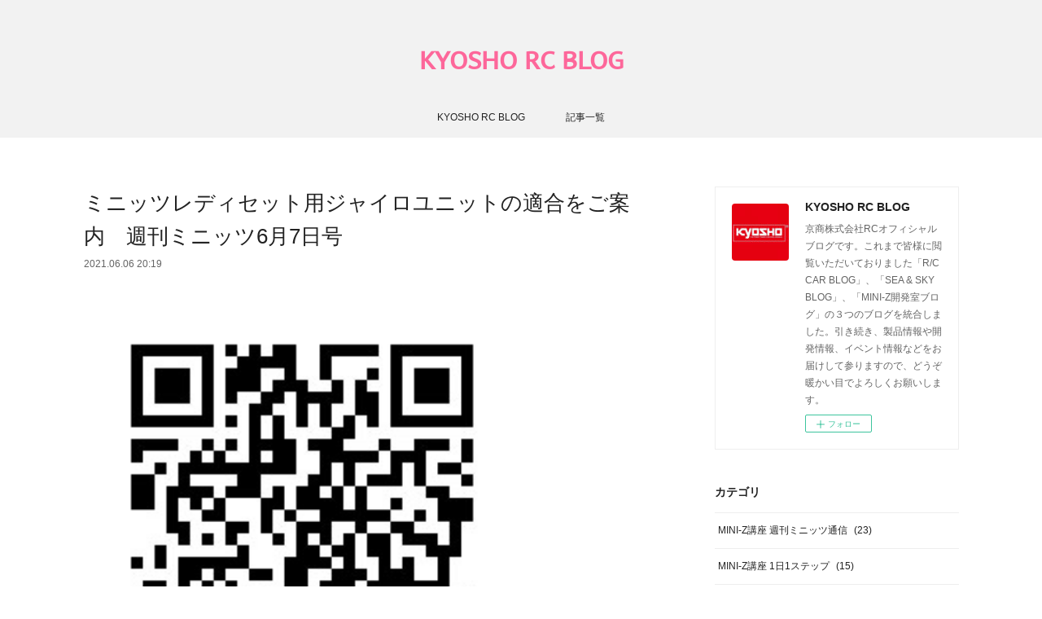

--- FILE ---
content_type: text/html; charset=utf-8
request_url: https://kyosho.amebaownd.com/posts/18082151/
body_size: 10578
content:
<!doctype html>

            <html lang="ja" data-reactroot=""><head><meta charSet="UTF-8"/><meta http-equiv="X-UA-Compatible" content="IE=edge"/><meta name="viewport" content="width=device-width,user-scalable=no,initial-scale=1.0,minimum-scale=1.0,maximum-scale=1.0"/><title data-react-helmet="true">ミニッツレディセット用ジャイロユニットの適合をご案内　週刊ミニッツ6月7日号 | KYOSHO RC BLOG</title><link data-react-helmet="true" rel="canonical" href="https://kyosho.amebaownd.com/posts/18082151/"/><meta name="description" content="みなさん、こんにちは。岩崎です。"/><meta name="google-site-verification" content="XzA0sfzTOJgZGF_QqsVpjFAJKKTKbjX9Pl3d4ZjosrQ"/><meta property="fb:app_id" content="522776621188656"/><meta property="og:url" content="https://kyosho.amebaownd.com/posts/18082151"/><meta property="og:type" content="article"/><meta property="og:title" content="ミニッツレディセット用ジャイロユニットの適合をご案内　週刊ミニッツ6月7日号"/><meta property="og:description" content="みなさん、こんにちは。岩崎です。"/><meta property="og:image" content="https://cdn.amebaowndme.com/madrid-prd/madrid-web/images/sites/271636/90594e0f6511bcf956cfe3da69f96f42_25ddbef88212fc8dc2be7620ff5801be.jpg"/><meta property="og:site_name" content="KYOSHO RC BLOG"/><meta property="og:locale" content="ja_JP"/><meta name="twitter:card" content="summary_large_image"/><meta name="twitter:site" content="@amebaownd"/><meta name="twitter:title" content="ミニッツレディセット用ジャイロユニットの適合をご案内　週刊ミニッツ6月7日号 | KYOSHO RC BLOG"/><meta name="twitter:description" content="みなさん、こんにちは。岩崎です。"/><meta name="twitter:image" content="https://cdn.amebaowndme.com/madrid-prd/madrid-web/images/sites/271636/90594e0f6511bcf956cfe3da69f96f42_25ddbef88212fc8dc2be7620ff5801be.jpg"/><meta name="twitter:app:id:iphone" content="911640835"/><meta name="twitter:app:url:iphone" content="amebaownd://public/sites/271636/posts/18082151"/><meta name="twitter:app:id:googleplay" content="jp.co.cyberagent.madrid"/><meta name="twitter:app:url:googleplay" content="amebaownd://public/sites/271636/posts/18082151"/><meta name="twitter:app:country" content="US"/><link rel="amphtml" href="https://amp.amebaownd.com/posts/18082151"/><link rel="alternate" type="application/rss+xml" title="KYOSHO RC BLOG" href="https://kyosho.amebaownd.com/rss.xml"/><link rel="alternate" type="application/atom+xml" title="KYOSHO RC BLOG" href="https://kyosho.amebaownd.com/atom.xml"/><link rel="sitemap" type="application/xml" title="Sitemap" href="/sitemap.xml"/><link href="https://static.amebaowndme.com/madrid-frontend/css/user.min-a66be375c.css" rel="stylesheet" type="text/css"/><link href="https://static.amebaowndme.com/madrid-frontend/css/vanilla/index.min-a66be375c.css" rel="stylesheet" type="text/css"/><link rel="icon" href="https://cdn.amebaowndme.com/madrid-prd/madrid-web/images/sites/271636/44e4e07be353921a9e07639e038e45c8_056cc9f92970cbddd3420766a22c78d2.png?width=32&amp;height=32"/><link rel="apple-touch-icon" href="https://cdn.amebaowndme.com/madrid-prd/madrid-web/images/sites/271636/44e4e07be353921a9e07639e038e45c8_056cc9f92970cbddd3420766a22c78d2.png?width=180&amp;height=180"/><style id="site-colors" charSet="UTF-8">.u-nav-clr {
  color: #222222;
}
.u-nav-bdr-clr {
  border-color: #222222;
}
.u-nav-bg-clr {
  background-color: #f2f2f2;
}
.u-nav-bg-bdr-clr {
  border-color: #f2f2f2;
}
.u-site-clr {
  color: #fd679a;
}
.u-base-bg-clr {
  background-color: #ffffff;
}
.u-btn-clr {
  color: #aaaaaa;
}
.u-btn-clr:hover,
.u-btn-clr--active {
  color: rgba(170,170,170, 0.7);
}
.u-btn-clr--disabled,
.u-btn-clr:disabled {
  color: rgba(170,170,170, 0.5);
}
.u-btn-bdr-clr {
  border-color: #aaaaaa;
}
.u-btn-bdr-clr:hover,
.u-btn-bdr-clr--active {
  border-color: rgba(170,170,170, 0.7);
}
.u-btn-bdr-clr--disabled,
.u-btn-bdr-clr:disabled {
  border-color: rgba(170,170,170, 0.5);
}
.u-btn-bg-clr {
  background-color: #aaaaaa;
}
.u-btn-bg-clr:hover,
.u-btn-bg-clr--active {
  background-color: rgba(170,170,170, 0.7);
}
.u-btn-bg-clr--disabled,
.u-btn-bg-clr:disabled {
  background-color: rgba(170,170,170, 0.5);
}
.u-txt-clr {
  color: #222222;
}
.u-txt-clr--lv1 {
  color: rgba(34,34,34, 0.7);
}
.u-txt-clr--lv2 {
  color: rgba(34,34,34, 0.5);
}
.u-txt-clr--lv3 {
  color: rgba(34,34,34, 0.3);
}
.u-txt-bg-clr {
  background-color: #e8e8e8;
}
.u-lnk-clr,
.u-clr-area a {
  color: #44a1bf;
}
.u-lnk-clr:visited,
.u-clr-area a:visited {
  color: rgba(68,161,191, 0.7);
}
.u-lnk-clr:hover,
.u-clr-area a:hover {
  color: rgba(68,161,191, 0.5);
}
.u-ttl-blk-clr {
  color: #222222;
}
.u-ttl-blk-bdr-clr {
  border-color: #222222;
}
.u-ttl-blk-bdr-clr--lv1 {
  border-color: #d2d2d2;
}
.u-bdr-clr {
  border-color: #eeeeee;
}
.u-acnt-bdr-clr {
  border-color: #fd679a;
}
.u-acnt-bg-clr {
  background-color: #fd679a;
}
body {
  background-color: #ffffff;
}
blockquote {
  color: rgba(34,34,34, 0.7);
  border-left-color: #eeeeee;
};</style><style id="user-css" charSet="UTF-8">;</style><style media="screen and (max-width: 800px)" id="user-sp-css" charSet="UTF-8">;</style><script>
              (function(i,s,o,g,r,a,m){i['GoogleAnalyticsObject']=r;i[r]=i[r]||function(){
              (i[r].q=i[r].q||[]).push(arguments)},i[r].l=1*new Date();a=s.createElement(o),
              m=s.getElementsByTagName(o)[0];a.async=1;a.src=g;m.parentNode.insertBefore(a,m)
              })(window,document,'script','//www.google-analytics.com/analytics.js','ga');
            </script></head><body id="mdrd-a66be375c" class="u-txt-clr u-base-bg-clr theme-vanilla plan-premium hide-owndbar "><noscript><iframe src="//www.googletagmanager.com/ns.html?id=GTM-PXK9MM" height="0" width="0" style="display:none;visibility:hidden"></iframe></noscript><script>
            (function(w,d,s,l,i){w[l]=w[l]||[];w[l].push({'gtm.start':
            new Date().getTime(),event:'gtm.js'});var f=d.getElementsByTagName(s)[0],
            j=d.createElement(s),dl=l!='dataLayer'?'&l='+l:'';j.async=true;j.src=
            '//www.googletagmanager.com/gtm.js?id='+i+dl;f.parentNode.insertBefore(j,f);
            })(window,document, 'script', 'dataLayer', 'GTM-PXK9MM');
            </script><div id="content"><div class="page " data-reactroot=""><div class="page__outer"><div class="page__inner u-base-bg-clr"><header class="page__header header u-nav-bg-clr u-nav-bdr-clr"><div class="header__inner"><div class="header__site-info site-info"><div class="site-info__logo"><div><img alt=""/></div></div><p class="site-info__name"><a href="/" class="u-site-clr u-font">KYOSHO RC BLOG</a></p><p class="site-info__description u-txt-clr u-txt-clr--lv">京商株式会社RCオフィシャルブログです。これまで皆様に閲覧いただいておりました「R/C CAR BLOG」、「SEA &amp; SKY BLOG」、「MINI-Z開発室ブログ」の３つのブログを統合しました。引き続き、製品情報や開発情報、イベント情報などをお届けして参りますので、どうぞ暖かい目でよろしくお願いします。</p></div><nav role="navigation" class="header__nav global-nav js-nav-overflow-criterion is-invisible"><ul class="global-nav__list u-nav-bg-clr u-nav-bdr-clr "><li class="global-nav__item u-nav-bdr-clr js-nav-item " data-item-title="KYOSHO RC BLOG" data-item-page-id="908177" data-item-url-path="./"><a target="" class="u-nav-clr u-acnt-bdr-clr" href="/">KYOSHO RC BLOG</a></li><li class="global-nav__item u-nav-bdr-clr js-nav-item " data-item-title="記事一覧" data-item-page-id="944574" data-item-url-path="./pages/944574/blog"><a target="" class="u-nav-clr u-acnt-bdr-clr" href="/pages/944574/blog">記事一覧</a></li></ul></nav><div class="header__icon header-icon"><span class="header-icon__item u-nav-bdr-clr"></span><span class="header-icon__item u-nav-bdr-clr"></span></div></div></header><div class="page__container page-container"><div class="page-container-inner"><div class="page-container__main"><div class="page__main--outer"><div role="main" class="page__main page__main--blog-detail"><div class="section"><div class="blog-article-outer"><article class="blog-article"><div class="blog-article__inner"><div class="blog-article__header"><div class="blog-article__title blog-title"><h1 class="blog-title__text u-txt-clr">ミニッツレディセット用ジャイロユニットの適合をご案内　週刊ミニッツ6月7日号</h1></div><time class="blog-article__date u-txt-clr u-txt-clr--lv1" dateTime="2021-06-06T20:19:44Z">2021.06.06 20:19</time></div><div class="blog-article__content"><div class="blog-article__body blog-body"><div class="blog-body__item"><div class="img img__item-- img__item--fit"><div><img alt=""/></div></div></div><div class="blog-body__item"><div class="blog-body__text u-txt-clr u-clr-area" data-block-type="text"><p>みなさん、こんにちは。</p><p>岩崎です。</p></div></div><div class="blog-body__item"><div class="img img__item-- "><div><img alt=""/></div></div></div><div class="blog-body__item"><div class="blog-body__text u-txt-clr u-clr-area" data-block-type="text"><p>今週はミニッツ各レディセット用ジャイロユニットに関する話題をお届けします。</p><p>この春、実はジャイロユニットが新しくなりました。以前はMZW431というタイプでしたが、新しくMZW446として登場しています。</p></div></div><div class="blog-body__item"><div class="quote u-clr-area quote--rc.kyosho.com"><div class="ogp u-bdr-clr"><a target="_blank" class="ogp__action" href="https://rc.kyosho.com/ja/newitem/2021-5/mzw446.html"><div class="ogp__img"><div><img alt=""/></div></div><div class="ogp__body"><p class="ogp__title u-txt-clr">ジャイロユニットセット(MR-03S2/MA-020S/MV-01S用) MZW446</p><div class="ogp__text u-txt-clr u-txt-clr--lv1"><p>ジャイロユニットセット(MR-03S2/MA-020S/MV-01S用) MZW446</p></div><p class="ogp__site ogp__site--ellipsis u-txt-clr u-txt-clr--lv1">rc.kyosho.com</p></div></a></div></div></div><div class="blog-body__item"><div class="blog-body__text u-txt-clr u-clr-area" data-block-type="text"><p>そして、この新しいジャイロユニットですが、大変申し訳ないことに古い基盤には対応しません。その辺りの詳細をご説明していますので、まずはこちらをご覧ください。</p></div></div><div class="blog-body__item"><div class="movie u-clr-area"><div><iframe seamless="" style="height:100%;width:100%"></iframe></div></div></div><div class="blog-body__item"><div class="blog-body__text u-txt-clr u-clr-area" data-block-type="text"><p>こちらを元に、お手元のシャシーがどちらのジャイロに対応しているかご確認の上、ジャイロユニットをご購入いただければと思います。</p><p><br></p><p>また、トップ画像のQRコードは説明ページへジャンプいたしますので合わせてご利用いただければ幸いです。</p></div></div></div></div><div class="blog-article__footer"><div class="bloginfo"><div class="bloginfo__category bloginfo-category"><ul class="bloginfo-category__list bloginfo-category-list"><li class="bloginfo-category-list__item"><a class="u-txt-clr u-txt-clr--lv2" href="/posts/categories/543777">RC CAR<!-- -->(<!-- -->699<!-- -->)</a></li></ul></div></div><div class="reblog-btn-outer"><div class="reblog-btn-body"><button class="reblog-btn"><span class="reblog-btn__inner"><span class="icon icon--reblog2"></span></span></button></div></div></div></div><div class="complementary-outer complementary-outer--slot2"><div class="complementary complementary--shareButton "><div class="block-type--shareButton"><div class="share share--filled share--filled-4"><button class="share__btn--facebook share__btn share__btn--filled"><span aria-hidden="true" class="icon--facebook icon"></span></button><button class="share__btn--twitter share__btn share__btn--filled"><span aria-hidden="true" class="icon--twitter icon"></span></button><button class="share__btn--nanagogo share__btn share__btn--filled"><span aria-hidden="true" class="icon--nanagogo icon"></span></button></div></div></div><div class="complementary complementary--siteFollow "><div class="block-type--siteFollow"><div class="site-follow u-bdr-clr"><div class="site-follow__img"><div><img alt=""/></div></div><div class="site-follow__body"><p class="site-follow__title u-txt-clr"><span class="site-follow__title-inner ">KYOSHO RC BLOG</span></p><p class="site-follow__text u-txt-clr u-txt-clr--lv1">京商株式会社RCオフィシャルブログです。これまで皆様に閲覧いただいておりました「R/C CAR BLOG」、「SEA &amp; SKY BLOG」、「MINI-Z開発室ブログ」の３つのブログを統合しました。引き続き、製品情報や開発情報、イベント情報などをお届けして参りますので、どうぞ暖かい目でよろしくお願いします。</p><div class="site-follow__btn-outer"><button class="site-follow__btn site-follow__btn--yet"><div class="site-follow__btn-text"><span aria-hidden="true" class="site-follow__icon icon icon--plus"></span>フォロー</div></button></div></div></div></div></div><div class="complementary complementary--keywordSearch "><div class="block-type--keywordSearch"><div class="block-type--keyword-search"><h3 class="heading-common u-txt-clr u-bdr-clr">検索</h3><div class="keyword-search u-bdr-clr"><form action="" name="keywordSearchForm0" novalidate=""><label for="keyword-search-0" aria-hidden="true" class="keyword-search__icon icon icon--search3"></label><input type="search" id="keyword-search-0" placeholder="キーワードを入力" name="keyword" maxLength="100" class="keyword-search__input"/></form></div></div></div></div><div class="complementary complementary--relatedPosts "><div class="block-type--relatedPosts"></div></div><div class="complementary complementary--postPrevNext "><div class="block-type--postPrevNext"><div class="pager pager--type1"><ul class="pager__list"><li class="pager__item pager__item--prev pager__item--bg"><a class="pager__item-inner " style="background-image:url(https://cdn.amebaowndme.com/madrid-prd/madrid-web/images/sites/271636/141fd496995fc209269262628a408f43_9f5ea9ba14aee3cc9eae11a5ee1188a6.jpg?width=400)" href="/posts/18104926"><time class="pager__date " dateTime="2021-06-08T20:49:37Z">2021.06.08 20:49</time><div><span class="pager__description ">梅雨の前に！</span></div><span aria-hidden="true" class="pager__icon icon icon--disclosure-l4 "></span></a></li><li class="pager__item pager__item--next pager__item--bg"><a class="pager__item-inner " style="background-image:url(https://cdn.amebaowndme.com/madrid-prd/madrid-web/images/sites/271636/4dbff032c72b2afa3e0b4cb73f8ab15c_4a1afe326f192f062fc98f38ac9132e0.jpg?width=400)" href="/posts/18080229"><time class="pager__date " dateTime="2021-06-03T21:32:52Z">2021.06.03 21:32</time><div><span class="pager__description ">「京商のミニッツのすべて」にユーザー相談室のコーナーが！</span></div><span aria-hidden="true" class="pager__icon icon icon--disclosure-r4 "></span></a></li></ul></div></div></div></div><div class="blog-article__comment"><div class="comment-list js-comment-list"><div><p class="comment-count u-txt-clr u-txt-clr--lv2"><span>0</span>コメント</p><ul><li class="comment-list__item comment-item js-comment-form"><div class="comment-item__body"><form class="comment-item__form u-bdr-clr "><div class="comment-item__form-head"><textarea type="text" id="post-comment" maxLength="1100" placeholder="コメントする..." class="comment-item__input"></textarea></div><div class="comment-item__form-foot"><p class="comment-item__count-outer"><span class="comment-item__count ">1000</span> / 1000</p><button type="submit" disabled="" class="comment-item__submit">投稿</button></div></form></div></li></ul></div></div></div><div class="pswp" tabindex="-1" role="dialog" aria-hidden="true"><div class="pswp__bg"></div><div class="pswp__scroll-wrap"><div class="pswp__container"><div class="pswp__item"></div><div class="pswp__item"></div><div class="pswp__item"></div></div><div class="pswp__ui pswp__ui--hidden"><div class="pswp__top-bar"><div class="pswp__counter"></div><button class="pswp__button pswp__button--close" title="Close (Esc)"></button><button class="pswp__button pswp__button--share" title="Share"></button><button class="pswp__button pswp__button--fs" title="Toggle fullscreen"></button><button class="pswp__button pswp__button--zoom" title="Zoom in/out"></button><div class="pswp__preloader"><div class="pswp__preloader__icn"><div class="pswp__preloader__cut"><div class="pswp__preloader__donut"></div></div></div></div></div><div class="pswp__share-modal pswp__share-modal--hidden pswp__single-tap"><div class="pswp__share-tooltip"></div></div><div class="pswp__button pswp__button--close pswp__close"><span class="pswp__close__item pswp__close"></span><span class="pswp__close__item pswp__close"></span></div><div class="pswp__bottom-bar"><button class="pswp__button pswp__button--arrow--left js-lightbox-arrow" title="Previous (arrow left)"></button><button class="pswp__button pswp__button--arrow--right js-lightbox-arrow" title="Next (arrow right)"></button></div><div class=""><div class="pswp__caption"><div class="pswp__caption"></div><div class="pswp__caption__link"><a class="js-link"></a></div></div></div></div></div></div></article></div></div></div></div></div><aside class="page-container__side page-container__side--east"><div class="complementary-outer complementary-outer--slot11"><div class="complementary complementary--siteFollow complementary--sidebar"><div class="block-type--siteFollow"><div class="site-follow u-bdr-clr"><div class="site-follow__img"><div><img alt=""/></div></div><div class="site-follow__body"><p class="site-follow__title u-txt-clr"><span class="site-follow__title-inner ">KYOSHO RC BLOG</span></p><p class="site-follow__text u-txt-clr u-txt-clr--lv1">京商株式会社RCオフィシャルブログです。これまで皆様に閲覧いただいておりました「R/C CAR BLOG」、「SEA &amp; SKY BLOG」、「MINI-Z開発室ブログ」の３つのブログを統合しました。引き続き、製品情報や開発情報、イベント情報などをお届けして参りますので、どうぞ暖かい目でよろしくお願いします。</p><div class="site-follow__btn-outer"><button class="site-follow__btn site-follow__btn--yet"><div class="site-follow__btn-text"><span aria-hidden="true" class="site-follow__icon icon icon--plus"></span>フォロー</div></button></div></div></div></div></div><div class="complementary complementary--postsCategory complementary--sidebar"><div class="block-type--postsCategory"></div></div><div class="complementary complementary--post complementary--sidebar"><div class="block-type--post"><div class=""><div><h4 class="complementary__heading u-ttl-blk-clr u-font">記事一覧</h4></div><div class="blog-list blog-list--summary blog-list--sidebarm blog-list--recent"></div></div></div></div><div class="complementary complementary--postsCategory complementary--sidebar"><div class="block-type--postsCategory"></div></div><div class="complementary complementary--postsArchive complementary--sidebar"><div class="block-type--postsArchive"></div></div><div class="complementary complementary--keywordSearch complementary--sidebar"><div class="block-type--keywordSearch"><div class="block-type--keyword-search"><div class="keyword-search u-bdr-clr"><form action="" name="keywordSearchForm0" novalidate=""><label for="keyword-search-0" aria-hidden="true" class="keyword-search__icon icon icon--search3"></label><input type="search" id="keyword-search-0" placeholder="キーワードを入力" name="keyword" maxLength="100" class="keyword-search__input"/></form></div></div></div></div><div class="pswp" tabindex="-1" role="dialog" aria-hidden="true"><div class="pswp__bg"></div><div class="pswp__scroll-wrap"><div class="pswp__container"><div class="pswp__item"></div><div class="pswp__item"></div><div class="pswp__item"></div></div><div class="pswp__ui pswp__ui--hidden"><div class="pswp__top-bar"><div class="pswp__counter"></div><button class="pswp__button pswp__button--close" title="Close (Esc)"></button><button class="pswp__button pswp__button--share" title="Share"></button><button class="pswp__button pswp__button--fs" title="Toggle fullscreen"></button><button class="pswp__button pswp__button--zoom" title="Zoom in/out"></button><div class="pswp__preloader"><div class="pswp__preloader__icn"><div class="pswp__preloader__cut"><div class="pswp__preloader__donut"></div></div></div></div></div><div class="pswp__share-modal pswp__share-modal--hidden pswp__single-tap"><div class="pswp__share-tooltip"></div></div><div class="pswp__button pswp__button--close pswp__close"><span class="pswp__close__item pswp__close"></span><span class="pswp__close__item pswp__close"></span></div><div class="pswp__bottom-bar"><button class="pswp__button pswp__button--arrow--left js-lightbox-arrow" title="Previous (arrow left)"></button><button class="pswp__button pswp__button--arrow--right js-lightbox-arrow" title="Next (arrow right)"></button></div><div class=""><div class="pswp__caption"><div class="pswp__caption"></div><div class="pswp__caption__link"><a class="js-link"></a></div></div></div></div></div></div></div></aside></div></div><footer role="contentinfo" class="page__footer footer" style="opacity:1 !important;visibility:visible !important;text-indent:0 !important;overflow:visible !important;position:static !important"><div class="footer__inner u-bdr-clr footer--pagetop" style="opacity:1 !important;visibility:visible !important;text-indent:0 !important;overflow:visible !important;display:block !important;transform:none !important"><p class="pagetop"><a href="#" class="pagetop__link u-bdr-clr">Page Top</a></p><div class="footer__item u-bdr-clr" style="opacity:1 !important;visibility:visible !important;text-indent:0 !important;overflow:visible !important;display:block !important;transform:none !important"><p class="footer__copyright u-font"><small class="u-txt-clr u-txt-clr--lv2 u-font" style="color:rgba(34,34,34, 0.5) !important">Copyright © Kyosho Corporation, All rights reserved.</small></p></div></div></footer></div></div><div class="toast"></div></div></div><img src="//sy.ameblo.jp/sync/?org=sy.amebaownd.com" alt="" style="display:none" width="1" height="1"/><script charSet="UTF-8">window.mdrdEnv="prd";</script><script charSet="UTF-8">window.INITIAL_STATE={"authenticate":{"authCheckCompleted":false,"isAuthorized":false},"blogPostReblogs":{},"category":{},"currentSite":{"fetching":false,"status":null,"site":{}},"shopCategory":{},"categories":{},"notifications":{},"page":{},"paginationTitle":{},"postArchives":{},"postComments":{"18082151":{"data":[],"pagination":{"total":0,"offset":0,"limit":3,"cursors":{"after":"","before":""}},"fetching":false},"submitting":false,"postStatus":null},"postDetail":{"postDetail-blogPostId:18082151":{"fetching":false,"loaded":true,"meta":{"code":200},"data":{"id":"18082151","userId":"389945","siteId":"271636","status":"publish","title":"ミニッツレディセット用ジャイロユニットの適合をご案内　週刊ミニッツ6月7日号","contents":[{"type":"image","fit":true,"scale":0.75,"align":"","url":"https:\u002F\u002Fcdn.amebaowndme.com\u002Fmadrid-prd\u002Fmadrid-web\u002Fimages\u002Fsites\u002F271636\u002F90594e0f6511bcf956cfe3da69f96f42_25ddbef88212fc8dc2be7620ff5801be.jpg","link":"","width":222,"height":222,"target":"_self","lightboxIndex":0},{"type":"text","format":"html","value":"\u003Cp\u003Eみなさん、こんにちは。\u003C\u002Fp\u003E\u003Cp\u003E岩崎です。\u003C\u002Fp\u003E"},{"type":"image","fit":false,"scale":0,"align":"","url":"https:\u002F\u002Fcdn.amebaowndme.com\u002Fmadrid-prd\u002Fmadrid-web\u002Fimages\u002Fsites\u002F271636\u002F8ef122df791656c2299114004e178bea_fd0bbdebff44ccb6187e0ba53cf985cd.png","link":"","width":142,"height":210,"target":"_self","lightboxIndex":1},{"type":"text","format":"html","value":"\u003Cp\u003E今週はミニッツ各レディセット用ジャイロユニットに関する話題をお届けします。\u003C\u002Fp\u003E\u003Cp\u003Eこの春、実はジャイロユニットが新しくなりました。以前はMZW431というタイプでしたが、新しくMZW446として登場しています。\u003C\u002Fp\u003E"},{"type":"quote","provider":"","url":"https:\u002F\u002Frc.kyosho.com\u002Fja\u002Fnewitem\u002F2021-5\u002Fmzw446.html","json":{"thumbnail":"https:\u002F\u002Frc.kyosho.com\u002Fmedia\u002Fcatalog\u002Fproduct\u002Fcache\u002F3bf0d6a8704cd80f7410c4a1cddfff03\u002Fm\u002Fz\u002Fmzw446_1.jpg","provider":"rc.kyosho.com","url":"https:\u002F\u002Frc.kyosho.com\u002Fja\u002Fmzw446.html","title":"ジャイロユニットセット(MR-03S2\u002FMA-020S\u002FMV-01S用) MZW446","description":"ジャイロユニットセット(MR-03S2\u002FMA-020S\u002FMV-01S用) MZW446"},"html":""},{"type":"text","format":"html","value":"\u003Cp\u003Eそして、この新しいジャイロユニットですが、大変申し訳ないことに古い基盤には対応しません。その辺りの詳細をご説明していますので、まずはこちらをご覧ください。\u003C\u002Fp\u003E"},{"type":"video","provider":"","url":"https:\u002F\u002Fyoutu.be\u002FJRUFYaJxZYU","json":{"thumbnail":"https:\u002F\u002Fi.ytimg.com\u002Fvi\u002FJRUFYaJxZYU\u002Fhqdefault.jpg","provider":"YouTube","url":"https:\u002F\u002Fyoutu.be\u002FJRUFYaJxZYU","title":"ミニッツレディセット 適合ジャイロユニットについて説明しています。週刊ミニッツ6月7日号   HD 1080p","description":""},"html":"\u003Ciframe width=\"356\" height=\"200\" src=\"https:\u002F\u002Fwww.youtube.com\u002Fembed\u002FJRUFYaJxZYU?autohide=1&feature=oembed&showinfo=0\" frameborder=\"0\" allowfullscreen\u003E\u003C\u002Fiframe\u003E"},{"type":"text","format":"html","value":"\u003Cp\u003Eこちらを元に、お手元のシャシーがどちらのジャイロに対応しているかご確認の上、ジャイロユニットをご購入いただければと思います。\u003C\u002Fp\u003E\u003Cp\u003E\u003Cbr\u003E\u003C\u002Fp\u003E\u003Cp\u003Eまた、トップ画像のQRコードは説明ページへジャンプいたしますので合わせてご利用いただければ幸いです。\u003C\u002Fp\u003E"}],"urlPath":"","publishedUrl":"https:\u002F\u002Fkyosho.amebaownd.com\u002Fposts\u002F18082151","ogpDescription":"","ogpImageUrl":"","contentFiltered":"","viewCount":0,"commentCount":0,"reblogCount":0,"prevBlogPost":{"id":"18104926","title":"梅雨の前に！","summary":"当ブログにお越しいただいた皆様、ありがとうございます。先月末で終わると思って、久しぶりにテレビを見ていたら？また宣言延長なの？とボヤキが止まらない佐藤が今回お送りさせて頂きます。","imageUrl":"https:\u002F\u002Fcdn.amebaowndme.com\u002Fmadrid-prd\u002Fmadrid-web\u002Fimages\u002Fsites\u002F271636\u002F141fd496995fc209269262628a408f43_9f5ea9ba14aee3cc9eae11a5ee1188a6.jpg","publishedAt":"2021-06-08T20:49:37Z"},"nextBlogPost":{"id":"18080229","title":"「京商のミニッツのすべて」にユーザー相談室のコーナーが！","summary":"こんにちは！京商RCグループ仕入れ（サプライ）担当の雨宮です。今回は5月31日に発売されたムック本「京商のミニッツのすべて」の中で個人的に気になった部分の感想を述べたいと思います！※みなさんにお詫びがございます。「京商のお仕事紹介」は諸事情により中断させていただきます。楽しみにして下さった方には申し訳ありません。「京商のミニッツのすべて」では現行のミニッツシリーズが一通り紹介されているのですが、その中で新製品の紹介もありました！","imageUrl":"https:\u002F\u002Fcdn.amebaowndme.com\u002Fmadrid-prd\u002Fmadrid-web\u002Fimages\u002Fsites\u002F271636\u002F4dbff032c72b2afa3e0b4cb73f8ab15c_4a1afe326f192f062fc98f38ac9132e0.jpg","publishedAt":"2021-06-03T21:32:52Z"},"rebloggedPost":false,"blogCategories":[{"id":"543777","siteId":"271636","label":"RC CAR","publishedCount":699,"createdAt":"2017-03-21T07:08:33Z","updatedAt":"2026-01-15T23:58:00Z"}],"user":{"id":"389945","nickname":"kyosho","description":"","official":false,"photoUrl":"https:\u002F\u002Fprofile-api.ameba.jp\u002Fv2\u002Fas\u002F033aed1992bf0de723088a6dff15c66e27943d0c\u002FprofileImage?cat=300","followingCount":1,"createdAt":"2017-03-21T07:25:16Z","updatedAt":"2025-08-04T07:02:43Z"},"updateUser":{"id":"389891","nickname":"KYOSHO RC BLOG","description":"","official":false,"photoUrl":"https:\u002F\u002Fprofile-api.ameba.jp\u002Fv2\u002Fas\u002Fgccce913b15d71b80967dcfe17a0a8dbb61d990d\u002FprofileImage?cat=300","followingCount":2,"createdAt":"2017-03-21T05:48:27Z","updatedAt":"2026-01-15T02:27:08Z"},"comments":{"pagination":{"total":0,"offset":0,"limit":3,"cursors":{"after":"","before":""}},"data":[]},"publishedAt":"2021-06-06T20:19:44Z","createdAt":"2021-06-03T09:09:12Z","updatedAt":"2021-06-06T20:19:48Z","version":3}}},"postList":{},"shopList":{},"shopItemDetail":{},"pureAd":{},"keywordSearch":{},"proxyFrame":{"loaded":false},"relatedPostList":{},"route":{"route":{"path":"\u002Fposts\u002F:blog_post_id","component":function Connect(props, context) {
        _classCallCheck(this, Connect);

        var _this = _possibleConstructorReturn(this, _Component.call(this, props, context));

        _this.version = version;
        _this.store = props.store || context.store;

        (0, _invariant2["default"])(_this.store, 'Could not find "store" in either the context or ' + ('props of "' + connectDisplayName + '". ') + 'Either wrap the root component in a <Provider>, ' + ('or explicitly pass "store" as a prop to "' + connectDisplayName + '".'));

        var storeState = _this.store.getState();
        _this.state = { storeState: storeState };
        _this.clearCache();
        return _this;
      },"route":{"id":"0","type":"blog_post_detail","idForType":"0","title":"","urlPath":"\u002Fposts\u002F:blog_post_id","isHomePage":false}},"params":{"blog_post_id":"18082151"},"location":{"pathname":"\u002Fposts\u002F18082151","search":"","hash":"","action":"POP","key":"oph8e5","query":{}}},"siteConfig":{"tagline":"京商株式会社RCオフィシャルブログです。これまで皆様に閲覧いただいておりました「R\u002FC CAR BLOG」、「SEA & SKY BLOG」、「MINI-Z開発室ブログ」の３つのブログを統合しました。引き続き、製品情報や開発情報、イベント情報などをお届けして参りますので、どうぞ暖かい目でよろしくお願いします。","title":"KYOSHO RC BLOG","copyright":"Copyright © Kyosho Corporation, All rights reserved.","iconUrl":"https:\u002F\u002Fcdn.amebaowndme.com\u002Fmadrid-prd\u002Fmadrid-web\u002Fimages\u002Fsites\u002F271636\u002Fa4ed8d72d12e3064c346b7af85e353ef_cf646a52d4bae3e0abac12d0317c62ce.jpg","logoUrl":"https:\u002F\u002Fcdn.amebaowndme.com\u002Fmadrid-prd\u002Fmadrid-web\u002Fimages\u002Fsites\u002F271636\u002F69c02b0a84adac42222b2169330d489b_7b00f3e74d3b041358fed5b9774d324a.jpg","coverImageUrl":"https:\u002F\u002Fcdn.amebaowndme.com\u002Fmadrid-prd\u002Fmadrid-web\u002Fimages\u002Fsites\u002F271636\u002Fd7e776803eed4e45f0c5485bc3ff627f_4a0b341262ecb6f2839272445a7cf549.jpg","homePageId":"908177","siteId":"271636","siteCategoryIds":[371,372],"themeId":"16","theme":"vanilla","shopId":"","openedShop":false,"shop":{"law":{"userType":"","corporateName":"","firstName":"","lastName":"","zipCode":"","prefecture":"","address":"","telNo":"","aboutContact":"","aboutPrice":"","aboutPay":"","aboutService":"","aboutReturn":""},"privacyPolicy":{"operator":"","contact":"","collectAndUse":"","restrictionToThirdParties":"","supervision":"","disclosure":"","cookie":""}},"user":{"id":"389891","nickname":"KYOSHO RC BLOG","photoUrl":"","createdAt":"2017-03-21T05:48:27Z","updatedAt":"2026-01-15T02:27:08Z"},"commentApproval":"accept","plan":{"id":"6","name":"premium-annual","ownd_header":true,"powered_by":true,"pure_ads":true},"verifiedType":"general","navigations":[{"title":"KYOSHO RC BLOG","urlPath":".\u002F","target":"_self","pageId":"908177"},{"title":"記事一覧","urlPath":".\u002Fpages\u002F944574\u002Fblog","target":"_self","pageId":"944574"}],"routings":[{"id":"0","type":"blog","idForType":"0","title":"","urlPath":"\u002Fposts\u002Fpage\u002F:page_num","isHomePage":false},{"id":"0","type":"blog_post_archive","idForType":"0","title":"","urlPath":"\u002Fposts\u002Farchives\u002F:yyyy\u002F:mm","isHomePage":false},{"id":"0","type":"blog_post_archive","idForType":"0","title":"","urlPath":"\u002Fposts\u002Farchives\u002F:yyyy\u002F:mm\u002Fpage\u002F:page_num","isHomePage":false},{"id":"0","type":"blog_post_category","idForType":"0","title":"","urlPath":"\u002Fposts\u002Fcategories\u002F:category_id","isHomePage":false},{"id":"0","type":"blog_post_category","idForType":"0","title":"","urlPath":"\u002Fposts\u002Fcategories\u002F:category_id\u002Fpage\u002F:page_num","isHomePage":false},{"id":"0","type":"author","idForType":"0","title":"","urlPath":"\u002Fauthors\u002F:user_id","isHomePage":false},{"id":"0","type":"author","idForType":"0","title":"","urlPath":"\u002Fauthors\u002F:user_id\u002Fpage\u002F:page_num","isHomePage":false},{"id":"0","type":"blog_post_category","idForType":"0","title":"","urlPath":"\u002Fposts\u002Fcategory\u002F:category_id","isHomePage":false},{"id":"0","type":"blog_post_category","idForType":"0","title":"","urlPath":"\u002Fposts\u002Fcategory\u002F:category_id\u002Fpage\u002F:page_num","isHomePage":false},{"id":"0","type":"blog_post_detail","idForType":"0","title":"","urlPath":"\u002Fposts\u002F:blog_post_id","isHomePage":false},{"id":"0","type":"keywordSearch","idForType":"0","title":"","urlPath":"\u002Fsearch\u002Fq\u002F:query","isHomePage":false},{"id":"0","type":"keywordSearch","idForType":"0","title":"","urlPath":"\u002Fsearch\u002Fq\u002F:query\u002Fpage\u002F:page_num","isHomePage":false},{"id":"959905","type":"static","idForType":"0","title":"ページ","urlPath":"\u002Fpages\u002F959905\u002F","isHomePage":false},{"id":"959905","type":"static","idForType":"0","title":"ページ","urlPath":"\u002Fpages\u002F959905\u002F:url_path","isHomePage":false},{"id":"959845","type":"blog","idForType":"0","title":"記事一覧","urlPath":"\u002Fpages\u002F959845\u002F","isHomePage":false},{"id":"959845","type":"blog","idForType":"0","title":"記事一覧","urlPath":"\u002Fpages\u002F959845\u002F:url_path","isHomePage":false},{"id":"957888","type":"static","idForType":"0","title":"ページ","urlPath":"\u002Fpages\u002F957888\u002F","isHomePage":false},{"id":"957888","type":"static","idForType":"0","title":"ページ","urlPath":"\u002Fpages\u002F957888\u002F:url_path","isHomePage":false},{"id":"957878","type":"static","idForType":"0","title":"ページ","urlPath":"\u002Fpages\u002F957878\u002F","isHomePage":false},{"id":"957878","type":"static","idForType":"0","title":"ページ","urlPath":"\u002Fpages\u002F957878\u002F:url_path","isHomePage":false},{"id":"944578","type":"static","idForType":"0","title":"ページ","urlPath":"\u002Fpages\u002F944578\u002F","isHomePage":false},{"id":"944578","type":"static","idForType":"0","title":"ページ","urlPath":"\u002Fpages\u002F944578\u002F:url_path","isHomePage":false},{"id":"944574","type":"blog","idForType":"0","title":"記事一覧","urlPath":"\u002Fpages\u002F944574\u002F","isHomePage":false},{"id":"944574","type":"blog","idForType":"0","title":"記事一覧","urlPath":"\u002Fpages\u002F944574\u002F:url_path","isHomePage":false},{"id":"944541","type":"static","idForType":"0","title":"ページ","urlPath":"\u002Fpages\u002F944541\u002F","isHomePage":false},{"id":"944541","type":"static","idForType":"0","title":"ページ","urlPath":"\u002Fpages\u002F944541\u002F:url_path","isHomePage":false},{"id":"908299","type":"static","idForType":"0","title":"ページ","urlPath":"\u002Fpages\u002F908299\u002F","isHomePage":false},{"id":"908299","type":"static","idForType":"0","title":"ページ","urlPath":"\u002Fpages\u002F908299\u002F:url_path","isHomePage":false},{"id":"908295","type":"static","idForType":"0","title":"Kyosho Style","urlPath":"\u002Fpages\u002F908295\u002F","isHomePage":false},{"id":"908295","type":"static","idForType":"0","title":"Kyosho Style","urlPath":"\u002Fpages\u002F908295\u002F:url_path","isHomePage":false},{"id":"908177","type":"blog","idForType":"0","title":"KYOSHO RC BLOG","urlPath":"\u002Fpages\u002F908177\u002F","isHomePage":true},{"id":"908177","type":"blog","idForType":"0","title":"KYOSHO RC BLOG","urlPath":"\u002Fpages\u002F908177\u002F:url_path","isHomePage":true},{"id":"908177","type":"blog","idForType":"0","title":"KYOSHO RC BLOG","urlPath":"\u002F","isHomePage":true}],"siteColors":{"navigationBackground":"#f2f2f2","navigationText":"#222222","siteTitleText":"#fd679a","background":"#ffffff","buttonBackground":"#aaaaaa","buttonText":"#aaaaaa","text":"#222222","link":"#44a1bf","titleBlock":"#222222","border":"#eeeeee","accent":"#fd679a"},"wovnioAttribute":"","useAuthorBlock":false,"twitterHashtags":"京商,kyosho","createdAt":"2017-03-21T05:49:04Z","seoTitle":"KYOSHO RC BLOG｜京商RCブログ","isPreview":false,"siteCategory":[{"id":"371","label":"会社や団体"},{"id":"372","label":"企業"}],"previewPost":null,"previewShopItem":null,"hasAmebaIdConnection":false,"serverTime":"2026-01-20T16:50:05Z","complementaries":{"1":{"contents":{"layout":{"rows":[{"columns":[{"blocks":[]}]}]}},"created_at":"2017-04-19T05:56:26Z","updated_at":"2017-10-16T00:35:44Z"},"2":{"contents":{"layout":{"rows":[{"columns":[{"blocks":[{"type":"shareButton","design":"filled","providers":["facebook","twitter","nanagogo","line"]},{"type":"siteFollow","description":""},{"type":"keywordSearch","heading":"検索","showHeading":true},{"type":"relatedPosts","layoutType":"gridm","showHeading":true,"heading":"関連記事","limit":3},{"type":"postPrevNext","showImage":true}]}]}]}},"created_at":"2017-03-21T05:49:04Z","updated_at":"2017-10-16T00:35:44Z"},"3":{"contents":{"layout":{"rows":[{"columns":[{"blocks":[]}]}]}},"created_at":"2017-04-19T05:56:26Z","updated_at":"2017-10-16T00:35:44Z"},"4":{"contents":{"layout":{"rows":[{"columns":[{"blocks":[]}]}]}},"created_at":"2017-04-19T05:56:26Z","updated_at":"2017-10-16T00:35:44Z"},"11":{"contents":{"layout":{"rows":[{"columns":[{"blocks":[{"type":"siteFollow","description":""},{"type":"postsCategory","heading":"カテゴリ","showHeading":true,"showCount":true,"design":"list"},{"type":"post","mode":"summary","title":"記事一覧","buttonTitle":"","limit":5,"layoutType":"sidebarm","categoryIds":"","showTitle":true,"showButton":true,"sortType":"recent"},{"type":"postsCategory","heading":"カテゴリ","showHeading":true,"showCount":true,"design":"tagcloud"},{"type":"postsArchive","heading":"アーカイブ","showHeading":true,"design":"accordion"},{"type":"keywordSearch","heading":"","showHeading":false}]}]}]}},"created_at":"2017-03-21T05:49:04Z","updated_at":"2017-04-19T06:09:43Z"}},"siteColorsCss":".u-nav-clr {\n  color: #222222;\n}\n.u-nav-bdr-clr {\n  border-color: #222222;\n}\n.u-nav-bg-clr {\n  background-color: #f2f2f2;\n}\n.u-nav-bg-bdr-clr {\n  border-color: #f2f2f2;\n}\n.u-site-clr {\n  color: #fd679a;\n}\n.u-base-bg-clr {\n  background-color: #ffffff;\n}\n.u-btn-clr {\n  color: #aaaaaa;\n}\n.u-btn-clr:hover,\n.u-btn-clr--active {\n  color: rgba(170,170,170, 0.7);\n}\n.u-btn-clr--disabled,\n.u-btn-clr:disabled {\n  color: rgba(170,170,170, 0.5);\n}\n.u-btn-bdr-clr {\n  border-color: #aaaaaa;\n}\n.u-btn-bdr-clr:hover,\n.u-btn-bdr-clr--active {\n  border-color: rgba(170,170,170, 0.7);\n}\n.u-btn-bdr-clr--disabled,\n.u-btn-bdr-clr:disabled {\n  border-color: rgba(170,170,170, 0.5);\n}\n.u-btn-bg-clr {\n  background-color: #aaaaaa;\n}\n.u-btn-bg-clr:hover,\n.u-btn-bg-clr--active {\n  background-color: rgba(170,170,170, 0.7);\n}\n.u-btn-bg-clr--disabled,\n.u-btn-bg-clr:disabled {\n  background-color: rgba(170,170,170, 0.5);\n}\n.u-txt-clr {\n  color: #222222;\n}\n.u-txt-clr--lv1 {\n  color: rgba(34,34,34, 0.7);\n}\n.u-txt-clr--lv2 {\n  color: rgba(34,34,34, 0.5);\n}\n.u-txt-clr--lv3 {\n  color: rgba(34,34,34, 0.3);\n}\n.u-txt-bg-clr {\n  background-color: #e8e8e8;\n}\n.u-lnk-clr,\n.u-clr-area a {\n  color: #44a1bf;\n}\n.u-lnk-clr:visited,\n.u-clr-area a:visited {\n  color: rgba(68,161,191, 0.7);\n}\n.u-lnk-clr:hover,\n.u-clr-area a:hover {\n  color: rgba(68,161,191, 0.5);\n}\n.u-ttl-blk-clr {\n  color: #222222;\n}\n.u-ttl-blk-bdr-clr {\n  border-color: #222222;\n}\n.u-ttl-blk-bdr-clr--lv1 {\n  border-color: #d2d2d2;\n}\n.u-bdr-clr {\n  border-color: #eeeeee;\n}\n.u-acnt-bdr-clr {\n  border-color: #fd679a;\n}\n.u-acnt-bg-clr {\n  background-color: #fd679a;\n}\nbody {\n  background-color: #ffffff;\n}\nblockquote {\n  color: rgba(34,34,34, 0.7);\n  border-left-color: #eeeeee;\n}","siteFont":{"id":"27","name":"PT Sans"},"siteCss":"","siteSpCss":"","meta":{"Title":"ミニッツレディセット用ジャイロユニットの適合をご案内　週刊ミニッツ6月7日号 | KYOSHO RC BLOG｜京商RCブログ","Description":"みなさん、こんにちは。岩崎です。","Keywords":"","Noindex":false,"Nofollow":false,"CanonicalUrl":"https:\u002F\u002Fkyosho.amebaownd.com\u002Fposts\u002F18082151","AmpHtml":"https:\u002F\u002Famp.amebaownd.com\u002Fposts\u002F18082151","DisabledFragment":false,"OgMeta":{"Type":"article","Title":"ミニッツレディセット用ジャイロユニットの適合をご案内　週刊ミニッツ6月7日号","Description":"みなさん、こんにちは。岩崎です。","Image":"https:\u002F\u002Fcdn.amebaowndme.com\u002Fmadrid-prd\u002Fmadrid-web\u002Fimages\u002Fsites\u002F271636\u002F90594e0f6511bcf956cfe3da69f96f42_25ddbef88212fc8dc2be7620ff5801be.jpg","SiteName":"KYOSHO RC BLOG","Locale":"ja_JP"},"DeepLinkMeta":{"Ios":{"Url":"amebaownd:\u002F\u002Fpublic\u002Fsites\u002F271636\u002Fposts\u002F18082151","AppStoreId":"911640835","AppName":"Ameba Ownd"},"Android":{"Url":"amebaownd:\u002F\u002Fpublic\u002Fsites\u002F271636\u002Fposts\u002F18082151","AppName":"Ameba Ownd","Package":"jp.co.cyberagent.madrid"},"WebUrl":"https:\u002F\u002Fkyosho.amebaownd.com\u002Fposts\u002F18082151"},"TwitterCard":{"Type":"summary_large_image","Site":"@amebaownd","Creator":"","Title":"ミニッツレディセット用ジャイロユニットの適合をご案内　週刊ミニッツ6月7日号 | KYOSHO RC BLOG","Description":"みなさん、こんにちは。岩崎です。","Image":"https:\u002F\u002Fcdn.amebaowndme.com\u002Fmadrid-prd\u002Fmadrid-web\u002Fimages\u002Fsites\u002F271636\u002F90594e0f6511bcf956cfe3da69f96f42_25ddbef88212fc8dc2be7620ff5801be.jpg"},"TwitterAppCard":{"CountryCode":"US","IPhoneAppId":"911640835","AndroidAppPackageName":"jp.co.cyberagent.madrid","CustomUrl":"amebaownd:\u002F\u002Fpublic\u002Fsites\u002F271636\u002Fposts\u002F18082151"},"SiteName":"KYOSHO RC BLOG","ImageUrl":"https:\u002F\u002Fcdn.amebaowndme.com\u002Fmadrid-prd\u002Fmadrid-web\u002Fimages\u002Fsites\u002F271636\u002F90594e0f6511bcf956cfe3da69f96f42_25ddbef88212fc8dc2be7620ff5801be.jpg","FacebookAppId":"522776621188656","InstantArticleId":"","FaviconUrl":"https:\u002F\u002Fcdn.amebaowndme.com\u002Fmadrid-prd\u002Fmadrid-web\u002Fimages\u002Fsites\u002F271636\u002F44e4e07be353921a9e07639e038e45c8_056cc9f92970cbddd3420766a22c78d2.png?width=32&height=32","AppleTouchIconUrl":"https:\u002F\u002Fcdn.amebaowndme.com\u002Fmadrid-prd\u002Fmadrid-web\u002Fimages\u002Fsites\u002F271636\u002F44e4e07be353921a9e07639e038e45c8_056cc9f92970cbddd3420766a22c78d2.png?width=180&height=180","RssItems":[{"title":"KYOSHO RC BLOG","url":"https:\u002F\u002Fkyosho.amebaownd.com\u002Frss.xml"}],"AtomItems":[{"title":"KYOSHO RC BLOG","url":"https:\u002F\u002Fkyosho.amebaownd.com\u002Fatom.xml"}]},"googleConfig":{"TrackingCode":"UA-97088995-1","SiteVerificationCode":"XzA0sfzTOJgZGF_QqsVpjFAJKKTKbjX9Pl3d4ZjosrQ"},"lanceTrackingUrl":"\u002F\u002Fsy.ameblo.jp\u002Fsync\u002F?org=sy.amebaownd.com","FRM_ID_SIGNUP":"c.ownd-sites_r.ownd-sites_271636","landingPageParams":{"domain":"kyosho.amebaownd.com","protocol":"https","urlPath":"\u002Fposts\u002F18082151"}},"siteFollow":{},"siteServiceTokens":{},"snsFeed":{},"toastMessages":{"messages":[]},"user":{"loaded":false,"me":{}},"userSites":{"fetching":null,"sites":[]},"userSiteCategories":{}};</script><script src="https://static.amebaowndme.com/madrid-metro/js/vanilla-c961039a0e890b88fbda.js" charSet="UTF-8"></script><style charSet="UTF-8">    @font-face {
      font-family: 'PT Sans';
      src: url('https://static.amebaowndme.com/madrid-frontend/fonts/userfont/PT_Sans.woff2');
    }
    .u-font {
      font-family: "PT Sans", "Helvetica Bold", "ヒラギノ角ゴ ProN W6","HiraKakuProN-W6", sans-serif;
    }  </style></body></html>